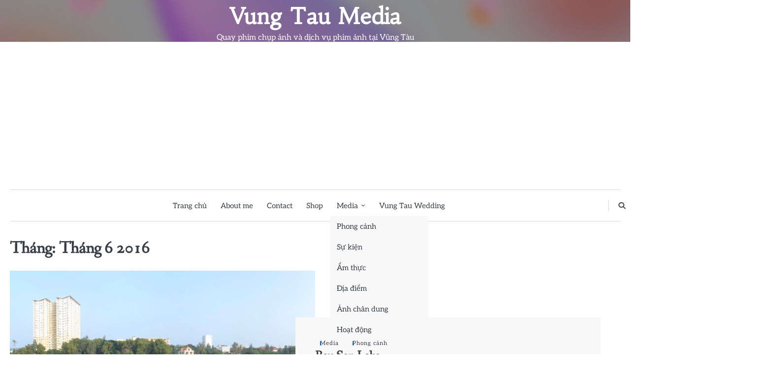

--- FILE ---
content_type: text/html; charset=UTF-8
request_url: https://vungtaumedia.com/2016/06
body_size: 9341
content:
<!doctype html>
<html lang="vi">
<head>
	<meta charset="UTF-8">
	<meta name="viewport" content="width=device-width, initial-scale=1">

	<link rel="profile" href="https://gmpg.org/xfn/11">
	<meta name='robots' content='noindex, follow' />

<!-- Google Tag Manager for WordPress by gtm4wp.com -->
<script data-cfasync="false" data-pagespeed-no-defer>
	var gtm4wp_datalayer_name = "dataLayer";
	var dataLayer = dataLayer || [];
</script>
<!-- End Google Tag Manager for WordPress by gtm4wp.com -->
	<!-- This site is optimized with the Yoast SEO plugin v26.6 - https://yoast.com/wordpress/plugins/seo/ -->
	<title>Tháng 6 2016 - Vung Tau Media</title>
	<meta property="og:locale" content="vi_VN" />
	<meta property="og:type" content="website" />
	<meta property="og:title" content="Tháng 6 2016 - Vung Tau Media" />
	<meta property="og:url" content="https://vungtaumedia.com/2016/06" />
	<meta property="og:site_name" content="Vung Tau Media" />
	<meta name="twitter:card" content="summary_large_image" />
	<script type="application/ld+json" class="yoast-schema-graph">{"@context":"https://schema.org","@graph":[{"@type":"CollectionPage","@id":"https://vungtaumedia.com/2016/06","url":"https://vungtaumedia.com/2016/06","name":"Tháng 6 2016 - Vung Tau Media","isPartOf":{"@id":"https://vungtaumedia.com/#website"},"primaryImageOfPage":{"@id":"https://vungtaumedia.com/2016/06#primaryimage"},"image":{"@id":"https://vungtaumedia.com/2016/06#primaryimage"},"thumbnailUrl":"https://vungtaumedia.com/wp-content/uploads/2023/09/Bau_Sen-scaled.jpg","breadcrumb":{"@id":"https://vungtaumedia.com/2016/06#breadcrumb"},"inLanguage":"vi"},{"@type":"ImageObject","inLanguage":"vi","@id":"https://vungtaumedia.com/2016/06#primaryimage","url":"https://vungtaumedia.com/wp-content/uploads/2023/09/Bau_Sen-scaled.jpg","contentUrl":"https://vungtaumedia.com/wp-content/uploads/2023/09/Bau_Sen-scaled.jpg","width":2560,"height":731},{"@type":"BreadcrumbList","@id":"https://vungtaumedia.com/2016/06#breadcrumb","itemListElement":[{"@type":"ListItem","position":1,"name":"Home","item":"https://vungtaumedia.com/"},{"@type":"ListItem","position":2,"name":"Archives for Tháng 6 2016"}]},{"@type":"WebSite","@id":"https://vungtaumedia.com/#website","url":"https://vungtaumedia.com/","name":"Vung Tau Media","description":"Quay phim chụp ảnh và dịch vụ phim ảnh tại Vũng Tàu","publisher":{"@id":"https://vungtaumedia.com/#/schema/person/f12ac00450f761a5c2c1a1fb946e28aa"},"potentialAction":[{"@type":"SearchAction","target":{"@type":"EntryPoint","urlTemplate":"https://vungtaumedia.com/?s={search_term_string}"},"query-input":{"@type":"PropertyValueSpecification","valueRequired":true,"valueName":"search_term_string"}}],"inLanguage":"vi"},{"@type":["Person","Organization"],"@id":"https://vungtaumedia.com/#/schema/person/f12ac00450f761a5c2c1a1fb946e28aa","name":"admin","image":{"@type":"ImageObject","inLanguage":"vi","@id":"https://vungtaumedia.com/#/schema/person/image/","url":"https://secure.gravatar.com/avatar/30d4a6228cab62c7e4025625e0280a6ac2650bc054883dd56137777bf6dccfca?s=96&d=mm&r=g","contentUrl":"https://secure.gravatar.com/avatar/30d4a6228cab62c7e4025625e0280a6ac2650bc054883dd56137777bf6dccfca?s=96&d=mm&r=g","caption":"admin"},"logo":{"@id":"https://vungtaumedia.com/#/schema/person/image/"},"sameAs":["http://vungtaumedia.com"]}]}</script>
	<!-- / Yoast SEO plugin. -->


<link rel="alternate" type="application/rss+xml" title="Dòng thông tin Vung Tau Media &raquo;" href="https://vungtaumedia.com/feed" />
<link rel="alternate" type="application/rss+xml" title="Vung Tau Media &raquo; Dòng bình luận" href="https://vungtaumedia.com/comments/feed" />
<style id='wp-img-auto-sizes-contain-inline-css'>
img:is([sizes=auto i],[sizes^="auto," i]){contain-intrinsic-size:3000px 1500px}
/*# sourceURL=wp-img-auto-sizes-contain-inline-css */
</style>

<style id='wp-emoji-styles-inline-css'>

	img.wp-smiley, img.emoji {
		display: inline !important;
		border: none !important;
		box-shadow: none !important;
		height: 1em !important;
		width: 1em !important;
		margin: 0 0.07em !important;
		vertical-align: -0.1em !important;
		background: none !important;
		padding: 0 !important;
	}
/*# sourceURL=wp-emoji-styles-inline-css */
</style>
<link rel='stylesheet' id='wp-block-library-css' href='https://vungtaumedia.com/wp-includes/css/dist/block-library/style.min.css?ver=6.9' media='all' />
<link rel='stylesheet' id='wc-blocks-style-css' href='https://vungtaumedia.com/wp-content/plugins/woocommerce/assets/client/blocks/wc-blocks.css?ver=wc-10.4.3' media='all' />
<style id='global-styles-inline-css'>
:root{--wp--preset--aspect-ratio--square: 1;--wp--preset--aspect-ratio--4-3: 4/3;--wp--preset--aspect-ratio--3-4: 3/4;--wp--preset--aspect-ratio--3-2: 3/2;--wp--preset--aspect-ratio--2-3: 2/3;--wp--preset--aspect-ratio--16-9: 16/9;--wp--preset--aspect-ratio--9-16: 9/16;--wp--preset--color--black: #000000;--wp--preset--color--cyan-bluish-gray: #abb8c3;--wp--preset--color--white: #ffffff;--wp--preset--color--pale-pink: #f78da7;--wp--preset--color--vivid-red: #cf2e2e;--wp--preset--color--luminous-vivid-orange: #ff6900;--wp--preset--color--luminous-vivid-amber: #fcb900;--wp--preset--color--light-green-cyan: #7bdcb5;--wp--preset--color--vivid-green-cyan: #00d084;--wp--preset--color--pale-cyan-blue: #8ed1fc;--wp--preset--color--vivid-cyan-blue: #0693e3;--wp--preset--color--vivid-purple: #9b51e0;--wp--preset--gradient--vivid-cyan-blue-to-vivid-purple: linear-gradient(135deg,rgb(6,147,227) 0%,rgb(155,81,224) 100%);--wp--preset--gradient--light-green-cyan-to-vivid-green-cyan: linear-gradient(135deg,rgb(122,220,180) 0%,rgb(0,208,130) 100%);--wp--preset--gradient--luminous-vivid-amber-to-luminous-vivid-orange: linear-gradient(135deg,rgb(252,185,0) 0%,rgb(255,105,0) 100%);--wp--preset--gradient--luminous-vivid-orange-to-vivid-red: linear-gradient(135deg,rgb(255,105,0) 0%,rgb(207,46,46) 100%);--wp--preset--gradient--very-light-gray-to-cyan-bluish-gray: linear-gradient(135deg,rgb(238,238,238) 0%,rgb(169,184,195) 100%);--wp--preset--gradient--cool-to-warm-spectrum: linear-gradient(135deg,rgb(74,234,220) 0%,rgb(151,120,209) 20%,rgb(207,42,186) 40%,rgb(238,44,130) 60%,rgb(251,105,98) 80%,rgb(254,248,76) 100%);--wp--preset--gradient--blush-light-purple: linear-gradient(135deg,rgb(255,206,236) 0%,rgb(152,150,240) 100%);--wp--preset--gradient--blush-bordeaux: linear-gradient(135deg,rgb(254,205,165) 0%,rgb(254,45,45) 50%,rgb(107,0,62) 100%);--wp--preset--gradient--luminous-dusk: linear-gradient(135deg,rgb(255,203,112) 0%,rgb(199,81,192) 50%,rgb(65,88,208) 100%);--wp--preset--gradient--pale-ocean: linear-gradient(135deg,rgb(255,245,203) 0%,rgb(182,227,212) 50%,rgb(51,167,181) 100%);--wp--preset--gradient--electric-grass: linear-gradient(135deg,rgb(202,248,128) 0%,rgb(113,206,126) 100%);--wp--preset--gradient--midnight: linear-gradient(135deg,rgb(2,3,129) 0%,rgb(40,116,252) 100%);--wp--preset--font-size--small: 13px;--wp--preset--font-size--medium: 20px;--wp--preset--font-size--large: 36px;--wp--preset--font-size--x-large: 42px;--wp--preset--spacing--20: 0.44rem;--wp--preset--spacing--30: 0.67rem;--wp--preset--spacing--40: 1rem;--wp--preset--spacing--50: 1.5rem;--wp--preset--spacing--60: 2.25rem;--wp--preset--spacing--70: 3.38rem;--wp--preset--spacing--80: 5.06rem;--wp--preset--shadow--natural: 6px 6px 9px rgba(0, 0, 0, 0.2);--wp--preset--shadow--deep: 12px 12px 50px rgba(0, 0, 0, 0.4);--wp--preset--shadow--sharp: 6px 6px 0px rgba(0, 0, 0, 0.2);--wp--preset--shadow--outlined: 6px 6px 0px -3px rgb(255, 255, 255), 6px 6px rgb(0, 0, 0);--wp--preset--shadow--crisp: 6px 6px 0px rgb(0, 0, 0);}:where(.is-layout-flex){gap: 0.5em;}:where(.is-layout-grid){gap: 0.5em;}body .is-layout-flex{display: flex;}.is-layout-flex{flex-wrap: wrap;align-items: center;}.is-layout-flex > :is(*, div){margin: 0;}body .is-layout-grid{display: grid;}.is-layout-grid > :is(*, div){margin: 0;}:where(.wp-block-columns.is-layout-flex){gap: 2em;}:where(.wp-block-columns.is-layout-grid){gap: 2em;}:where(.wp-block-post-template.is-layout-flex){gap: 1.25em;}:where(.wp-block-post-template.is-layout-grid){gap: 1.25em;}.has-black-color{color: var(--wp--preset--color--black) !important;}.has-cyan-bluish-gray-color{color: var(--wp--preset--color--cyan-bluish-gray) !important;}.has-white-color{color: var(--wp--preset--color--white) !important;}.has-pale-pink-color{color: var(--wp--preset--color--pale-pink) !important;}.has-vivid-red-color{color: var(--wp--preset--color--vivid-red) !important;}.has-luminous-vivid-orange-color{color: var(--wp--preset--color--luminous-vivid-orange) !important;}.has-luminous-vivid-amber-color{color: var(--wp--preset--color--luminous-vivid-amber) !important;}.has-light-green-cyan-color{color: var(--wp--preset--color--light-green-cyan) !important;}.has-vivid-green-cyan-color{color: var(--wp--preset--color--vivid-green-cyan) !important;}.has-pale-cyan-blue-color{color: var(--wp--preset--color--pale-cyan-blue) !important;}.has-vivid-cyan-blue-color{color: var(--wp--preset--color--vivid-cyan-blue) !important;}.has-vivid-purple-color{color: var(--wp--preset--color--vivid-purple) !important;}.has-black-background-color{background-color: var(--wp--preset--color--black) !important;}.has-cyan-bluish-gray-background-color{background-color: var(--wp--preset--color--cyan-bluish-gray) !important;}.has-white-background-color{background-color: var(--wp--preset--color--white) !important;}.has-pale-pink-background-color{background-color: var(--wp--preset--color--pale-pink) !important;}.has-vivid-red-background-color{background-color: var(--wp--preset--color--vivid-red) !important;}.has-luminous-vivid-orange-background-color{background-color: var(--wp--preset--color--luminous-vivid-orange) !important;}.has-luminous-vivid-amber-background-color{background-color: var(--wp--preset--color--luminous-vivid-amber) !important;}.has-light-green-cyan-background-color{background-color: var(--wp--preset--color--light-green-cyan) !important;}.has-vivid-green-cyan-background-color{background-color: var(--wp--preset--color--vivid-green-cyan) !important;}.has-pale-cyan-blue-background-color{background-color: var(--wp--preset--color--pale-cyan-blue) !important;}.has-vivid-cyan-blue-background-color{background-color: var(--wp--preset--color--vivid-cyan-blue) !important;}.has-vivid-purple-background-color{background-color: var(--wp--preset--color--vivid-purple) !important;}.has-black-border-color{border-color: var(--wp--preset--color--black) !important;}.has-cyan-bluish-gray-border-color{border-color: var(--wp--preset--color--cyan-bluish-gray) !important;}.has-white-border-color{border-color: var(--wp--preset--color--white) !important;}.has-pale-pink-border-color{border-color: var(--wp--preset--color--pale-pink) !important;}.has-vivid-red-border-color{border-color: var(--wp--preset--color--vivid-red) !important;}.has-luminous-vivid-orange-border-color{border-color: var(--wp--preset--color--luminous-vivid-orange) !important;}.has-luminous-vivid-amber-border-color{border-color: var(--wp--preset--color--luminous-vivid-amber) !important;}.has-light-green-cyan-border-color{border-color: var(--wp--preset--color--light-green-cyan) !important;}.has-vivid-green-cyan-border-color{border-color: var(--wp--preset--color--vivid-green-cyan) !important;}.has-pale-cyan-blue-border-color{border-color: var(--wp--preset--color--pale-cyan-blue) !important;}.has-vivid-cyan-blue-border-color{border-color: var(--wp--preset--color--vivid-cyan-blue) !important;}.has-vivid-purple-border-color{border-color: var(--wp--preset--color--vivid-purple) !important;}.has-vivid-cyan-blue-to-vivid-purple-gradient-background{background: var(--wp--preset--gradient--vivid-cyan-blue-to-vivid-purple) !important;}.has-light-green-cyan-to-vivid-green-cyan-gradient-background{background: var(--wp--preset--gradient--light-green-cyan-to-vivid-green-cyan) !important;}.has-luminous-vivid-amber-to-luminous-vivid-orange-gradient-background{background: var(--wp--preset--gradient--luminous-vivid-amber-to-luminous-vivid-orange) !important;}.has-luminous-vivid-orange-to-vivid-red-gradient-background{background: var(--wp--preset--gradient--luminous-vivid-orange-to-vivid-red) !important;}.has-very-light-gray-to-cyan-bluish-gray-gradient-background{background: var(--wp--preset--gradient--very-light-gray-to-cyan-bluish-gray) !important;}.has-cool-to-warm-spectrum-gradient-background{background: var(--wp--preset--gradient--cool-to-warm-spectrum) !important;}.has-blush-light-purple-gradient-background{background: var(--wp--preset--gradient--blush-light-purple) !important;}.has-blush-bordeaux-gradient-background{background: var(--wp--preset--gradient--blush-bordeaux) !important;}.has-luminous-dusk-gradient-background{background: var(--wp--preset--gradient--luminous-dusk) !important;}.has-pale-ocean-gradient-background{background: var(--wp--preset--gradient--pale-ocean) !important;}.has-electric-grass-gradient-background{background: var(--wp--preset--gradient--electric-grass) !important;}.has-midnight-gradient-background{background: var(--wp--preset--gradient--midnight) !important;}.has-small-font-size{font-size: var(--wp--preset--font-size--small) !important;}.has-medium-font-size{font-size: var(--wp--preset--font-size--medium) !important;}.has-large-font-size{font-size: var(--wp--preset--font-size--large) !important;}.has-x-large-font-size{font-size: var(--wp--preset--font-size--x-large) !important;}
/*# sourceURL=global-styles-inline-css */
</style>

<style id='classic-theme-styles-inline-css'>
/*! This file is auto-generated */
.wp-block-button__link{color:#fff;background-color:#32373c;border-radius:9999px;box-shadow:none;text-decoration:none;padding:calc(.667em + 2px) calc(1.333em + 2px);font-size:1.125em}.wp-block-file__button{background:#32373c;color:#fff;text-decoration:none}
/*# sourceURL=/wp-includes/css/classic-themes.min.css */
</style>
<link rel='stylesheet' id='woocommerce-layout-css' href='https://vungtaumedia.com/wp-content/plugins/woocommerce/assets/css/woocommerce-layout.css?ver=10.4.3' media='all' />
<link rel='stylesheet' id='woocommerce-smallscreen-css' href='https://vungtaumedia.com/wp-content/plugins/woocommerce/assets/css/woocommerce-smallscreen.css?ver=10.4.3' media='only screen and (max-width: 768px)' />
<link rel='stylesheet' id='woocommerce-general-css' href='https://vungtaumedia.com/wp-content/plugins/woocommerce/assets/css/woocommerce.css?ver=10.4.3' media='all' />
<style id='woocommerce-inline-inline-css'>
.woocommerce form .form-row .required { visibility: visible; }
/*# sourceURL=woocommerce-inline-inline-css */
</style>
<link rel='stylesheet' id='slick-blog-slick-css-css' href='https://vungtaumedia.com/wp-content/themes/slick-blog/assets/css/slick.min.css?ver=1.8.0' media='all' />
<link rel='stylesheet' id='slick-blog-font-awesome-css-css' href='https://vungtaumedia.com/wp-content/themes/slick-blog/assets/css/fontawesome.min.css?ver=6.4.2' media='all' />
<link rel='stylesheet' id='slick-blog-google-fonts-css' href='https://vungtaumedia.com/wp-content/fonts/2f4ebfd62f0fc98ef3e693072becb09c.css' media='all' />
<link rel='stylesheet' id='slick-blog-style-css' href='https://vungtaumedia.com/wp-content/themes/slick-blog/style.css?ver=1.2.3' media='all' />
<style id='slick-blog-style-inline-css'>

    /* Color */
    :root {
        --header-text-color: #ffffff;
    }
    
    /* Typograhpy */
    :root {
        --font-heading: "Fanwood Text", serif;
        --font-main: -apple-system, BlinkMacSystemFont,"Aleo", "Segoe UI", Roboto, Oxygen-Sans, Ubuntu, Cantarell, "Helvetica Neue", sans-serif;
    }

    body,
	button, input, select, optgroup, textarea {
        font-family: "Aleo", serif;
	}

	.site-title a {
        font-family: "Habibi", serif;
	}
    
	.site-description {
        font-family: "Aleo", serif;
	}
    
/*# sourceURL=slick-blog-style-inline-css */
</style>
<script src="https://vungtaumedia.com/wp-includes/js/jquery/jquery.min.js?ver=3.7.1" id="jquery-core-js"></script>
<script src="https://vungtaumedia.com/wp-includes/js/jquery/jquery-migrate.min.js?ver=3.4.1" id="jquery-migrate-js"></script>
<script src="https://vungtaumedia.com/wp-content/plugins/woocommerce/assets/js/jquery-blockui/jquery.blockUI.min.js?ver=2.7.0-wc.10.4.3" id="wc-jquery-blockui-js" defer data-wp-strategy="defer"></script>
<script src="https://vungtaumedia.com/wp-content/plugins/woocommerce/assets/js/js-cookie/js.cookie.min.js?ver=2.1.4-wc.10.4.3" id="wc-js-cookie-js" defer data-wp-strategy="defer"></script>
<script id="woocommerce-js-extra">
var woocommerce_params = {"ajax_url":"/wp-admin/admin-ajax.php","wc_ajax_url":"/?wc-ajax=%%endpoint%%","i18n_password_show":"Hi\u1ec3n th\u1ecb m\u1eadt kh\u1ea9u","i18n_password_hide":"\u1ea8n m\u1eadt kh\u1ea9u"};
//# sourceURL=woocommerce-js-extra
</script>
<script src="https://vungtaumedia.com/wp-content/plugins/woocommerce/assets/js/frontend/woocommerce.min.js?ver=10.4.3" id="woocommerce-js" defer data-wp-strategy="defer"></script>
<script src="https://vungtaumedia.com/wp-content/themes/slick-blog/assets/js/custom.min.js?ver=1" id="slick-blog-custom-script-js"></script>
<link rel="https://api.w.org/" href="https://vungtaumedia.com/wp-json/" /><link rel="EditURI" type="application/rsd+xml" title="RSD" href="https://vungtaumedia.com/xmlrpc.php?rsd" />
<meta name="generator" content="WordPress 6.9" />
<meta name="generator" content="WooCommerce 10.4.3" />
        <!-- PushAlert WordPress 2.9.0 -->
        <script type="text/javascript">
        var pushalert_sw_file = 'https://vungtaumedia.com/?pa_service_worker=1';
var pushalert_manifest_file = 'https://cdn.pushalert.co/manifest-32868.json';

            (function (d, t) {
                var g = d.createElement(t),
                        s = d.getElementsByTagName(t)[0];
                g.src = "//cdn.pushalert.co/integrate_4d5a9181ff6e690ffc3428af8836c40f.js";
                s.parentNode.insertBefore(g, s);
            }(document, "script"));
        </script>
        <!-- End PushAlert WordPress -->
        
<!-- Google Tag Manager for WordPress by gtm4wp.com -->
<!-- GTM Container placement set to footer -->
<script data-cfasync="false" data-pagespeed-no-defer>
	var dataLayer_content = {"pagePostType":"post","pagePostType2":"month-post"};
	dataLayer.push( dataLayer_content );
</script>
<script data-cfasync="false" data-pagespeed-no-defer>
(function(w,d,s,l,i){w[l]=w[l]||[];w[l].push({'gtm.start':
new Date().getTime(),event:'gtm.js'});var f=d.getElementsByTagName(s)[0],
j=d.createElement(s),dl=l!='dataLayer'?'&l='+l:'';j.async=true;j.src=
'//www.googletagmanager.com/gtm.js?id='+i+dl;f.parentNode.insertBefore(j,f);
})(window,document,'script','dataLayer','GTM-NSRB9HD');
</script>
<!-- End Google Tag Manager for WordPress by gtm4wp.com --><!-- Google site verification - Google for WooCommerce -->
<meta name="google-site-verification" content="jr0QrYyQ4pfycHG3henS_huMetoS-LMHbgThGBFhVIw" />

<style type="text/css" id="breadcrumb-trail-css">.breadcrumbs ul li::after {content: "/";}</style>
	<noscript><style>.woocommerce-product-gallery{ opacity: 1 !important; }</style></noscript>
	
		<!-- Global site tag (gtag.js) - Google Ads: AW-1002908225 - Google for WooCommerce -->
		<script async src="https://www.googletagmanager.com/gtag/js?id=AW-1002908225"></script>
		<script>
			window.dataLayer = window.dataLayer || [];
			function gtag() { dataLayer.push(arguments); }
			gtag( 'consent', 'default', {
				analytics_storage: 'denied',
				ad_storage: 'denied',
				ad_user_data: 'denied',
				ad_personalization: 'denied',
				region: ['AT', 'BE', 'BG', 'HR', 'CY', 'CZ', 'DK', 'EE', 'FI', 'FR', 'DE', 'GR', 'HU', 'IS', 'IE', 'IT', 'LV', 'LI', 'LT', 'LU', 'MT', 'NL', 'NO', 'PL', 'PT', 'RO', 'SK', 'SI', 'ES', 'SE', 'GB', 'CH'],
				wait_for_update: 500,
			} );
			gtag('js', new Date());
			gtag('set', 'developer_id.dOGY3NW', true);
			gtag("config", "AW-1002908225", { "groups": "GLA", "send_page_view": false });		</script>

		</head>

<body class="archive date wp-embed-responsive wp-theme-slick-blog wp-child-theme-slick-blog-child theme-slick-blog woocommerce-no-js hfeed no-sidebar light-mode section-title-mask mask-style-1 right-sidebar">

	<script>
gtag("event", "page_view", {send_to: "GLA"});
</script>
	<div id="page" class="site">

		<a class="skip-link screen-reader-text" href="#primary">Skip to content</a>

		<div id="loader" class="loader-1">
			<div class="loader-container">
				<div id="preloader">
				</div>
			</div>
		</div><!-- #loader -->

		<header id="masthead" class="site-header">

			<div class="slick-blog-top-header">
									<div class="header-bg-image">
						<img src="https://vungtaumedia.com/wp-content/uploads/2023/09/cropped-slick-headingimg-scaled-1.jpg" alt="Header Image">
					</div>	
								<div class="section-wrapper">
					<div class="slick-blog-top-header-wrapper">
						<div class="site-branding">
							<div class="site-logo">
															</div>
							<div class="site-identity">
																<p class="site-title"><a href="https://vungtaumedia.com/" rel="home">Vung Tau Media</a></p>
																<p class="site-description">Quay phim chụp ảnh và dịch vụ phim ảnh tại Vũng Tàu</p>
													</div>	
					</div>
				</div>	
			</div>	
		</div>		
		<!-- end of site-branding -->

		<div class="slick-blog-navigation">
			<div class="section-wrapper"> 
				<div class="slick-blog-navigation-container">
					<div class="header-social-icon">
						<div class="header-social-icon-container">
													</div>
					</div>
					<nav id="site-navigation" class="main-navigation">
						<button class="menu-toggle" aria-controls="primary-menu" aria-expanded="false">
							<span class="ham-icon"></span>
							<span class="ham-icon"></span>
							<span class="ham-icon"></span>
							<i class="fa fa-bars" aria-hidden="true"></i>
						</button>
						<div class="navigation-area">
							<div class="menu-top-menu-container"><ul id="primary-menu" class="menu"><li id="menu-item-168" class="menu-item menu-item-type-custom menu-item-object-custom menu-item-home menu-item-168"><a href="https://vungtaumedia.com">Trang chủ</a></li>
<li id="menu-item-169" class="menu-item menu-item-type-post_type menu-item-object-page menu-item-169"><a href="https://vungtaumedia.com/about-me">About me</a></li>
<li id="menu-item-170" class="menu-item menu-item-type-post_type menu-item-object-page menu-item-170"><a href="https://vungtaumedia.com/lien-he">Contact</a></li>
<li id="menu-item-171" class="menu-item menu-item-type-post_type menu-item-object-page menu-item-171"><a href="https://vungtaumedia.com/shop">Shop</a></li>
<li id="menu-item-172" class="menu-item menu-item-type-taxonomy menu-item-object-category menu-item-has-children menu-item-172"><a href="https://vungtaumedia.com/the-loai/media-post">Media</a>
<ul class="sub-menu">
	<li id="menu-item-173" class="menu-item menu-item-type-taxonomy menu-item-object-category menu-item-173"><a href="https://vungtaumedia.com/the-loai/media-post/phong-canh">Phong cảnh</a></li>
	<li id="menu-item-174" class="menu-item menu-item-type-taxonomy menu-item-object-category menu-item-174"><a href="https://vungtaumedia.com/the-loai/media-post/su-kien">Sự kiện</a></li>
	<li id="menu-item-178" class="menu-item menu-item-type-taxonomy menu-item-object-category menu-item-178"><a href="https://vungtaumedia.com/the-loai/media-post/am-thuc">Ẩm thực</a></li>
	<li id="menu-item-175" class="menu-item menu-item-type-taxonomy menu-item-object-category menu-item-175"><a href="https://vungtaumedia.com/the-loai/media-post/dia-diem">Địa điểm</a></li>
	<li id="menu-item-176" class="menu-item menu-item-type-taxonomy menu-item-object-category menu-item-176"><a href="https://vungtaumedia.com/the-loai/media-post/anh-chan-dung">Ảnh chân dung</a></li>
	<li id="menu-item-177" class="menu-item menu-item-type-taxonomy menu-item-object-category menu-item-177"><a href="https://vungtaumedia.com/the-loai/media-post/hoat-dong">Hoạt động</a></li>
</ul>
</li>
<li id="menu-item-287" class="menu-item menu-item-type-custom menu-item-object-custom menu-item-287"><a href="https://www.vungtauwedding.com/">Vung Tau Wedding</a></li>
</ul></div>						</div>
					</nav><!-- #site-navigation -->
					<div class="slick-blog-header-search">
						<div class="header-search-wrap">
							<a href="#" class="search-icon"><i class="fa fa-search" aria-hidden="true"></i></a>
							<div class="header-search-form">
								<form role="search" method="get" class="search-form" action="https://vungtaumedia.com/">
				<label>
					<span class="screen-reader-text">Tìm kiếm cho:</span>
					<input type="search" class="search-field" placeholder="Tìm kiếm &hellip;" value="" name="s" />
				</label>
				<input type="submit" class="search-submit" value="Tìm kiếm" />
			</form>							</div>
						</div>
					</div>
				</div>
			</div>
		</div>

	</header><!-- #masthead -->

			<div class="slick-blog-main-wrapper">
			<div class="section-wrapper">
				<div class="slick-blog-container-wrapper">
				<main id="primary" class="site-main">

	
		<header class="page-header">
			<h1 class="page-title">Tháng: <span>Tháng 6 2016</span></h1>		</header><!-- .page-header -->
		<div class="blog-archieve-layout archive-style-1">
			
<article id="post-42" class="post-42 post type-post status-publish format-standard has-post-thumbnail hentry category-media-post category-phong-canh">
	<div class="blog-post-container ">
		<div class="blog-post-inner">
							<div class="blog-post-image">
					
			<a class="post-thumbnail" href="https://vungtaumedia.com/2016/06/bau-sen-lake.html" aria-hidden="true" tabindex="-1">
				<img width="2560" height="731" src="https://vungtaumedia.com/wp-content/uploads/2023/09/Bau_Sen-scaled.jpg" class="attachment-post-thumbnail size-post-thumbnail wp-post-image" alt="Bau Sen Lake" decoding="async" fetchpriority="high" srcset="https://vungtaumedia.com/wp-content/uploads/2023/09/Bau_Sen-scaled.jpg 2560w, https://vungtaumedia.com/wp-content/uploads/2023/09/Bau_Sen-300x86.jpg 300w, https://vungtaumedia.com/wp-content/uploads/2023/09/Bau_Sen-1024x293.jpg 1024w, https://vungtaumedia.com/wp-content/uploads/2023/09/Bau_Sen-768x219.jpg 768w, https://vungtaumedia.com/wp-content/uploads/2023/09/Bau_Sen-1536x439.jpg 1536w, https://vungtaumedia.com/wp-content/uploads/2023/09/Bau_Sen-2048x585.jpg 2048w, https://vungtaumedia.com/wp-content/uploads/2023/09/Bau_Sen-600x171.jpg 600w" sizes="(max-width: 2560px) 100vw, 2560px" />			</a>

							</div>
						<div class="blog-post-detail">
									<div class="post-categories">
						<span class="cat-links"><a href="https://vungtaumedia.com/the-loai/media-post" rel="category tag">Media</a> <a href="https://vungtaumedia.com/the-loai/media-post/phong-canh" rel="category tag">Phong cảnh</a></span>					</div>
								<h2 class="entry-title"><a href="https://vungtaumedia.com/2016/06/bau-sen-lake.html" rel="bookmark">Bau Sen Lake</a></h2>				<div class="post-meta">
									</div>
				<div class="post-excerpt">
									</div>
									<a href="https://vungtaumedia.com/2016/06/bau-sen-lake.html" class="read-more-btn">
						<span>Xem thêm</span>
					</a>
							</div>
		</div>
	</div>	
</article><!-- #post-42 -->
		</div>
		
</main><!-- #main -->

</div>
</div>
</div>
	
<!-- start of footer -->
<footer class="site-footer">
	<div class="section-wrapper">
			
	<div class="slick-blog-bottom-footer">
		<div class="bottom-footer-content">
				<p>Copyright © 2026 <a href="https://vungtaumedia.com/">Vung Tau Media</a> | Slick Blog Vung Tau Media&nbsp;by&nbsp;<a target="_blank" href="https://goctamhon.net/">Nguyen Thanh Phong</a> | Powered by <a href="https://wordpress.org/" target="_blank">WordPress</a>. </p>					
				</div>
		</div>
	</div>

</footer>
<!-- end of brand footer -->


</div><!-- #page -->

<script type="speculationrules">
{"prefetch":[{"source":"document","where":{"and":[{"href_matches":"/*"},{"not":{"href_matches":["/wp-*.php","/wp-admin/*","/wp-content/uploads/*","/wp-content/*","/wp-content/plugins/*","/wp-content/themes/slick-blog-child/*","/wp-content/themes/slick-blog/*","/*\\?(.+)"]}},{"not":{"selector_matches":"a[rel~=\"nofollow\"]"}},{"not":{"selector_matches":".no-prefetch, .no-prefetch a"}}]},"eagerness":"conservative"}]}
</script>
<input type="hidden" id="pushalert_action_nonce_field" name="pushalert_action_nonce_field" value="fc83a43cce" /><input type="hidden" name="_wp_http_referer" value="/2016/06" />
<!-- GTM Container placement set to footer -->
<!-- Google Tag Manager (noscript) -->
				<noscript><iframe src="https://www.googletagmanager.com/ns.html?id=GTM-NSRB9HD" height="0" width="0" style="display:none;visibility:hidden" aria-hidden="true"></iframe></noscript>
<!-- End Google Tag Manager (noscript) -->	<script>
		(function () {
			var c = document.body.className;
			c = c.replace(/woocommerce-no-js/, 'woocommerce-js');
			document.body.className = c;
		})();
	</script>
	<script src="https://vungtaumedia.com/wp-content/themes/slick-blog/assets/js/navigation.min.js?ver=1.2.3" id="slick-blog-navigation-js"></script>
<script src="https://vungtaumedia.com/wp-content/themes/slick-blog/assets/js/slick.min.js?ver=1.8.0" id="slick-blog-slick-js-js"></script>
<script src="https://vungtaumedia.com/wp-content/plugins/woocommerce/assets/js/sourcebuster/sourcebuster.min.js?ver=10.4.3" id="sourcebuster-js-js"></script>
<script id="wc-order-attribution-js-extra">
var wc_order_attribution = {"params":{"lifetime":1.0e-5,"session":30,"base64":false,"ajaxurl":"https://vungtaumedia.com/wp-admin/admin-ajax.php","prefix":"wc_order_attribution_","allowTracking":true},"fields":{"source_type":"current.typ","referrer":"current_add.rf","utm_campaign":"current.cmp","utm_source":"current.src","utm_medium":"current.mdm","utm_content":"current.cnt","utm_id":"current.id","utm_term":"current.trm","utm_source_platform":"current.plt","utm_creative_format":"current.fmt","utm_marketing_tactic":"current.tct","session_entry":"current_add.ep","session_start_time":"current_add.fd","session_pages":"session.pgs","session_count":"udata.vst","user_agent":"udata.uag"}};
//# sourceURL=wc-order-attribution-js-extra
</script>
<script src="https://vungtaumedia.com/wp-content/plugins/woocommerce/assets/js/frontend/order-attribution.min.js?ver=10.4.3" id="wc-order-attribution-js"></script>
<script id="custom-script-js-extra">
var pa_ajax = {"ajax_url":"https://vungtaumedia.com/wp-admin/admin-ajax.php"};
//# sourceURL=custom-script-js-extra
</script>
<script src="https://vungtaumedia.com/wp-content/plugins/pushalert-web-push-notifications/js/pushalert.js?ver=6.9" id="custom-script-js"></script>
<script id="wp-emoji-settings" type="application/json">
{"baseUrl":"https://s.w.org/images/core/emoji/17.0.2/72x72/","ext":".png","svgUrl":"https://s.w.org/images/core/emoji/17.0.2/svg/","svgExt":".svg","source":{"concatemoji":"https://vungtaumedia.com/wp-includes/js/wp-emoji-release.min.js?ver=6.9"}}
</script>
<script type="module">
/*! This file is auto-generated */
const a=JSON.parse(document.getElementById("wp-emoji-settings").textContent),o=(window._wpemojiSettings=a,"wpEmojiSettingsSupports"),s=["flag","emoji"];function i(e){try{var t={supportTests:e,timestamp:(new Date).valueOf()};sessionStorage.setItem(o,JSON.stringify(t))}catch(e){}}function c(e,t,n){e.clearRect(0,0,e.canvas.width,e.canvas.height),e.fillText(t,0,0);t=new Uint32Array(e.getImageData(0,0,e.canvas.width,e.canvas.height).data);e.clearRect(0,0,e.canvas.width,e.canvas.height),e.fillText(n,0,0);const a=new Uint32Array(e.getImageData(0,0,e.canvas.width,e.canvas.height).data);return t.every((e,t)=>e===a[t])}function p(e,t){e.clearRect(0,0,e.canvas.width,e.canvas.height),e.fillText(t,0,0);var n=e.getImageData(16,16,1,1);for(let e=0;e<n.data.length;e++)if(0!==n.data[e])return!1;return!0}function u(e,t,n,a){switch(t){case"flag":return n(e,"\ud83c\udff3\ufe0f\u200d\u26a7\ufe0f","\ud83c\udff3\ufe0f\u200b\u26a7\ufe0f")?!1:!n(e,"\ud83c\udde8\ud83c\uddf6","\ud83c\udde8\u200b\ud83c\uddf6")&&!n(e,"\ud83c\udff4\udb40\udc67\udb40\udc62\udb40\udc65\udb40\udc6e\udb40\udc67\udb40\udc7f","\ud83c\udff4\u200b\udb40\udc67\u200b\udb40\udc62\u200b\udb40\udc65\u200b\udb40\udc6e\u200b\udb40\udc67\u200b\udb40\udc7f");case"emoji":return!a(e,"\ud83e\u1fac8")}return!1}function f(e,t,n,a){let r;const o=(r="undefined"!=typeof WorkerGlobalScope&&self instanceof WorkerGlobalScope?new OffscreenCanvas(300,150):document.createElement("canvas")).getContext("2d",{willReadFrequently:!0}),s=(o.textBaseline="top",o.font="600 32px Arial",{});return e.forEach(e=>{s[e]=t(o,e,n,a)}),s}function r(e){var t=document.createElement("script");t.src=e,t.defer=!0,document.head.appendChild(t)}a.supports={everything:!0,everythingExceptFlag:!0},new Promise(t=>{let n=function(){try{var e=JSON.parse(sessionStorage.getItem(o));if("object"==typeof e&&"number"==typeof e.timestamp&&(new Date).valueOf()<e.timestamp+604800&&"object"==typeof e.supportTests)return e.supportTests}catch(e){}return null}();if(!n){if("undefined"!=typeof Worker&&"undefined"!=typeof OffscreenCanvas&&"undefined"!=typeof URL&&URL.createObjectURL&&"undefined"!=typeof Blob)try{var e="postMessage("+f.toString()+"("+[JSON.stringify(s),u.toString(),c.toString(),p.toString()].join(",")+"));",a=new Blob([e],{type:"text/javascript"});const r=new Worker(URL.createObjectURL(a),{name:"wpTestEmojiSupports"});return void(r.onmessage=e=>{i(n=e.data),r.terminate(),t(n)})}catch(e){}i(n=f(s,u,c,p))}t(n)}).then(e=>{for(const n in e)a.supports[n]=e[n],a.supports.everything=a.supports.everything&&a.supports[n],"flag"!==n&&(a.supports.everythingExceptFlag=a.supports.everythingExceptFlag&&a.supports[n]);var t;a.supports.everythingExceptFlag=a.supports.everythingExceptFlag&&!a.supports.flag,a.supports.everything||((t=a.source||{}).concatemoji?r(t.concatemoji):t.wpemoji&&t.twemoji&&(r(t.twemoji),r(t.wpemoji)))});
//# sourceURL=https://vungtaumedia.com/wp-includes/js/wp-emoji-loader.min.js
</script>

<script defer src="https://static.cloudflareinsights.com/beacon.min.js/vcd15cbe7772f49c399c6a5babf22c1241717689176015" integrity="sha512-ZpsOmlRQV6y907TI0dKBHq9Md29nnaEIPlkf84rnaERnq6zvWvPUqr2ft8M1aS28oN72PdrCzSjY4U6VaAw1EQ==" data-cf-beacon='{"version":"2024.11.0","token":"477e2e014fd44970ba1463d36b1f4f22","r":1,"server_timing":{"name":{"cfCacheStatus":true,"cfEdge":true,"cfExtPri":true,"cfL4":true,"cfOrigin":true,"cfSpeedBrain":true},"location_startswith":null}}' crossorigin="anonymous"></script>
</body>
</html>


<!-- Page cached by LiteSpeed Cache 7.7 on 2026-01-23 00:33:25 -->

--- FILE ---
content_type: text/html; charset=utf-8
request_url: https://www.google.com/recaptcha/api2/aframe
body_size: 186
content:
<!DOCTYPE HTML><html><head><meta http-equiv="content-type" content="text/html; charset=UTF-8"></head><body><script nonce="wvmkS_2jWkWH8xkboQ9DXQ">/** Anti-fraud and anti-abuse applications only. See google.com/recaptcha */ try{var clients={'sodar':'https://pagead2.googlesyndication.com/pagead/sodar?'};window.addEventListener("message",function(a){try{if(a.source===window.parent){var b=JSON.parse(a.data);var c=clients[b['id']];if(c){var d=document.createElement('img');d.src=c+b['params']+'&rc='+(localStorage.getItem("rc::a")?sessionStorage.getItem("rc::b"):"");window.document.body.appendChild(d);sessionStorage.setItem("rc::e",parseInt(sessionStorage.getItem("rc::e")||0)+1);localStorage.setItem("rc::h",'1769128409573');}}}catch(b){}});window.parent.postMessage("_grecaptcha_ready", "*");}catch(b){}</script></body></html>

--- FILE ---
content_type: text/plain
request_url: https://www.google-analytics.com/j/collect?v=1&_v=j102&a=1042143237&t=pageview&_s=1&dl=https%3A%2F%2Fvungtaumedia.com%2F2016%2F06&ul=en-us%40posix&dt=Th%C3%A1ng%206%202016%20-%20Vung%20Tau%20Media&sr=1280x720&vp=1280x720&_u=YEBAAEABAAAAACAAI~&jid=297016257&gjid=1151946197&cid=1910773517.1769128408&tid=UA-12497660-14&_gid=1297255482.1769128408&_r=1&_slc=1&gtm=45He61m0n81NSRB9HDv852146620za200zd852146620&gcs=G1--&gcd=13l3l3l3l5l1&dma=0&tag_exp=103116026~103200004~104527906~104528501~104684208~104684211~105391253~115495939~115938465~115938469~116682876~117041588~117223559&z=1594855298
body_size: -451
content:
2,cG-GR7L7T688T